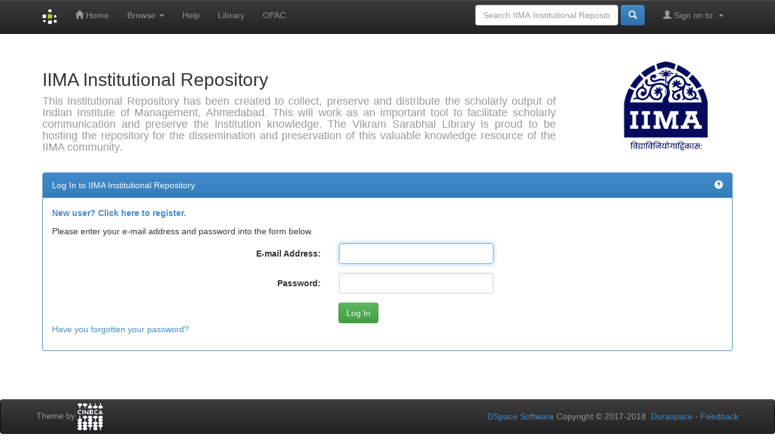

--- FILE ---
content_type: text/html;charset=UTF-8
request_url: http://vslir.iima.ac.in:8080/jspui/password-login;jsessionid=39F4CC4BF8FC1B68CA503D9651C9FA1F
body_size: 9774
content:


















<!DOCTYPE html>
<html>
    <head>
        <title>IIMA Institutional Repository: Log In</title>
        <meta http-equiv="Content-Type" content="text/html; charset=UTF-8" />
        <meta name="Generator" content="DSpace 6.0" />
        <meta name="viewport" content="width=device-width, initial-scale=1.0">
        <link rel="shortcut icon" href="/jspui/favicon.ico" type="image/x-icon"/>
        <link rel="stylesheet" href="/jspui/static/css/jquery-ui-1.10.3.custom/redmond/jquery-ui-1.10.3.custom.css" type="text/css" />
        <link rel="stylesheet" href="/jspui/static/css/bootstrap/bootstrap.min.css" type="text/css" />
        <link rel="stylesheet" href="/jspui/static/css/bootstrap/bootstrap-theme.min.css" type="text/css" />
        <link rel="stylesheet" href="/jspui/static/css/bootstrap/dspace-theme.css" type="text/css" />

        <link rel="search" type="application/opensearchdescription+xml" href="/jspui/open-search/description.xml" title="DSpace"/>

        
        <script type='text/javascript' src="/jspui/static/js/jquery/jquery-1.10.2.min.js"></script>
        <script type='text/javascript' src='/jspui/static/js/jquery/jquery-ui-1.10.3.custom.min.js'></script>
        <script type='text/javascript' src='/jspui/static/js/bootstrap/bootstrap.min.js'></script>
        <script type='text/javascript' src='/jspui/static/js/holder.js'></script>
        <script type="text/javascript" src="/jspui/utils.js"></script>
        <script type="text/javascript" src="/jspui/static/js/choice-support.js"> </script>
        


    
    
        <script>
            (function(i,s,o,g,r,a,m){i['GoogleAnalyticsObject']=r;i[r]=i[r]||function(){
            (i[r].q=i[r].q||[]).push(arguments)},i[r].l=1*new Date();a=s.createElement(o),
            m=s.getElementsByTagName(o)[0];a.async=1;a.src=g;m.parentNode.insertBefore(a,m)
            })(window,document,'script','//www.google-analytics.com/analytics.js','ga');

            ga('create', 'UA-48774189-1', 'auto');
            ga('send', 'pageview');
        </script>
    


    
    

<!-- HTML5 shim and Respond.js IE8 support of HTML5 elements and media queries -->
<!--[if lt IE 9]>
  <script src="/jspui/static/js/html5shiv.js"></script>
  <script src="/jspui/static/js/respond.min.js"></script>
<![endif]-->
    </head>

    
    
    <body class="undernavigation">
<a class="sr-only" href="#content">Skip navigation</a>
<header class="navbar navbar-inverse navbar-fixed-top">    
    
            <div class="container">
                

























       <div class="navbar-header">
         <button type="button" class="navbar-toggle" data-toggle="collapse" data-target=".navbar-collapse">
           <span class="icon-bar"></span>
           <span class="icon-bar"></span>
           <span class="icon-bar"></span>
         </button>
         <a class="navbar-brand" href="/jspui/"><img height="25" src="/jspui/image/dspace-logo-only.png" alt="DSpace logo" /></a>
       </div>
       <nav class="collapse navbar-collapse bs-navbar-collapse" role="navigation">
         <ul class="nav navbar-nav">
           <li class=""><a href="/jspui/"><span class="glyphicon glyphicon-home"></span> Home</a></li>
                
           <li class="dropdown">
             <a href="#" class="dropdown-toggle" data-toggle="dropdown">Browse <b class="caret"></b></a>
             <ul class="dropdown-menu">
               <li><a href="/jspui/community-list">Communities<br/>&amp;&nbsp;Collections</a></li>
				<li class="divider"></li>
        <li class="dropdown-header">Browse Items by:</li>
				
				
				
				      			<li><a href="/jspui/browse?type=dateissued">Issue Date</a></li>
					
				      			<li><a href="/jspui/browse?type=author">Author</a></li>
					
				      			<li><a href="/jspui/browse?type=title">Title</a></li>
					
				      			<li><a href="/jspui/browse?type=subject">Subject</a></li>
					
				    
				

            </ul>
          </li>
          <li class=""><script type="text/javascript">
<!-- Javascript starts here
document.write('<a href="#" onClick="var popupwin = window.open(\'/jspui/help/index.html\',\'dspacepopup\',\'height=600,width=550,resizable,scrollbars\');popupwin.focus();return false;">Help<\/a>');
// -->
</script><noscript><a href="/jspui/help/index.html" target="dspacepopup">Help</a></noscript></li>
          <li><a href="http://library.iima.ac.in" target="_blank">Library</a></li>
          <li><a href="http://vslopac.iima.ac.in" target="_blank">OPAC</a></li>
       </ul>

 
 
       <div class="nav navbar-nav navbar-right">
		<ul class="nav navbar-nav navbar-right">
         <li class="dropdown">
         
             <a href="#" class="dropdown-toggle" data-toggle="dropdown"><span class="glyphicon glyphicon-user"></span> Sign on to: <b class="caret"></b></a>
	             
             <ul class="dropdown-menu">
               <li><a href="/jspui/mydspace">My IIMA Institutional Repository</a></li>
               <li><a href="/jspui/subscribe">Receive email<br/>updates</a></li>
               <li><a href="/jspui/profile">Edit Profile</a></li>

		
             </ul>
           </li>
          </ul>
          
	
	<form method="get" action="/jspui/simple-search" class="navbar-form navbar-right">
	    <div class="form-group">
          <input type="text" class="form-control" placeholder="Search&nbsp;IIMA Institutional Repository" name="query" id="tequery" size="25"/>
        </div>
        <button type="submit" class="btn btn-primary"><span class="glyphicon glyphicon-search"></span></button>

	</form></div>
    </nav>

            </div>

</header>

<main id="content" role="main">
<div class="container banner">
    <div class="row">

     

        <div class="col-md-9 brand">

	   
            <h2>IIMA Institutional Repository</h2>
            <h4 align="justify">
             This Institutional Repository has been created to collect, preserve and distribute the scholarly output of Indian Institute of Management, Ahmedabad. This will work as an important tool to facilitate scholarly communication and preserve the institution knowledge. The Vikram Sarabhai Library is proud to be hosting the repository for the dissemination and preservation of this valuable knowledge resource of the IIMA community.
           </h4> 
        </div>
        
        <div class="col-md-3"><img class="pull-right" src="/jspui/image/iima_logo.png" alt="IIM Ahmedabad logo" /> </div>
      </div>
</div>
                



        
<div class="container">
	






    





	<div class="panel panel-primary">
        <div class="panel-heading">Log In to IIMA Institutional Repository
        <span class="pull-right"><script type="text/javascript">
<!-- Javascript starts here
document.write('<a href="#" onClick="var popupwin = window.open(\'/jspui/help/index.html#login\',\'dspacepopup\',\'height=600,width=550,resizable,scrollbars\');popupwin.focus();return false;"><span class="glyphicon glyphicon-question-sign"></span><\/a>');
// -->
</script><noscript><a href="/jspui/help/index.html#login" target="dspacepopup"><span class="glyphicon glyphicon-question-sign"></span></a></noscript></span>
        </div>
	    

  

	<div class="panel-body">
     <form name="loginform" class="form-horizontal" id="loginform" method="post" action="/jspui/password-login">  
      <p><strong><a href="/jspui/register">New user? Click here to register.</a></strong></p>
	  <p>Please enter your e-mail address and password into the form below.</p>
		<div class="form-group">
            <label class="col-md-offset-3 col-md-2 control-label" for="tlogin_email">E-mail Address:</label>
            <div class="col-md-3">
            	<input class="form-control" type="text" name="login_email" id="tlogin_email" tabindex="1" />
            </div>
        </div>
        <div class="form-group">
            <label class="col-md-offset-3 col-md-2 control-label" for="tlogin_password">Password:</label>
            <div class="col-md-3">
            	<input class="form-control" type="password" name="login_password" id="tlogin_password" tabindex="2" />
            </div>
        </div>
        <div class="row">
        <div class="col-md-6">
        	<input type="submit" class="btn btn-success pull-right" name="login_submit" value="Log In" tabindex="3" />
        </div>
        </div>
  		<p><a href="/jspui/forgot">Have you forgotten your password?</a></p>
      </form>
      <script type="text/javascript">
		document.loginform.login_email.focus();
	  </script>
	</div>
    </div>












            

</div>
</main>
            
             <footer class="navbar navbar-inverse navbar-bottom">
             <div id="designedby" class="container text-muted">
             Theme by <a href="http://www.cineca.it"><img
                                    src="/jspui/image/logo-cineca-small.png"
                                    alt="Logo CINECA" /></a>
			<div id="footer_feedback" class="pull-right">                                    
                                <p class="text-muted"><a target="_blank" href="http://www.dspace.org/">DSpace Software</a> Copyright&nbsp;&copy;&nbsp;2017-2018&nbsp; <a target="_blank" href="http://www.duraspace.org/">Duraspace</a>&nbsp;-
                                <a target="_blank" href="/jspui/feedback">Feedback</a>
                                <a href="/jspui/htmlmap"></a></p>
                                </div>
			</div>
    </footer>
    </body>
</html>
<script async src="https://www.googletagmanager.com/gtag/js?id=G-DRPY384GHR"></script>
<script>
  window.dataLayer = window.dataLayer || [];
  function gtag(){dataLayer.push(arguments);}
  gtag('js', new Date());

  gtag('config', 'G-DRPY384GHR');
</script>

